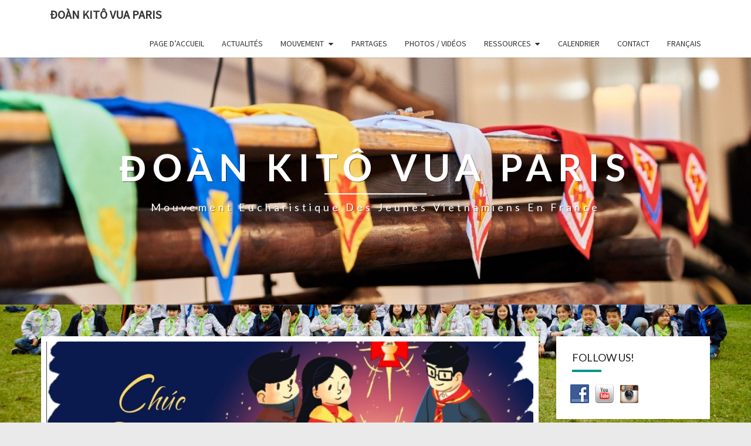

--- FILE ---
content_type: text/html; charset=UTF-8
request_url: https://www.tnttparis.fr/hinh-chuc-mung-giang-sinh/
body_size: 11968
content:
<!DOCTYPE html>

<!--[if IE 8]>
<html id="ie8" lang="fr-FR">
<![endif]-->
<!--[if !(IE 8) ]><!-->
<html lang="fr-FR">
<!--<![endif]-->
<head>
<meta charset="UTF-8" />
<meta name="viewport" content="width=device-width" />
<link rel="profile" href="https://gmpg.org/xfn/11" />
<link rel="pingback" href="https://www.tnttparis.fr/xmlrpc.php" />
<title>[Photos] Joyeux Noël ! &#8211; Đoàn Kitô Vua Paris</title>
<meta name='robots' content='max-image-preview:large' />
<link rel='dns-prefetch' href='//apis.google.com' />
<link rel='dns-prefetch' href='//fonts.googleapis.com' />
<link rel="alternate" type="application/rss+xml" title="Đoàn Kitô Vua Paris &raquo; Flux" href="https://www.tnttparis.fr/feed/" />
<link rel="alternate" type="application/rss+xml" title="Đoàn Kitô Vua Paris &raquo; Flux des commentaires" href="https://www.tnttparis.fr/comments/feed/" />
<link rel="alternate" type="application/rss+xml" title="Đoàn Kitô Vua Paris &raquo; [Photos] Joyeux Noël ! Flux des commentaires" href="https://www.tnttparis.fr/hinh-chuc-mung-giang-sinh/feed/" />
<script type="text/javascript">
/* <![CDATA[ */
window._wpemojiSettings = {"baseUrl":"https:\/\/s.w.org\/images\/core\/emoji\/15.0.3\/72x72\/","ext":".png","svgUrl":"https:\/\/s.w.org\/images\/core\/emoji\/15.0.3\/svg\/","svgExt":".svg","source":{"concatemoji":"https:\/\/www.tnttparis.fr\/wp-includes\/js\/wp-emoji-release.min.js?ver=0b4833f4411aad3c49c101e82de9b0cb"}};
/*! This file is auto-generated */
!function(i,n){var o,s,e;function c(e){try{var t={supportTests:e,timestamp:(new Date).valueOf()};sessionStorage.setItem(o,JSON.stringify(t))}catch(e){}}function p(e,t,n){e.clearRect(0,0,e.canvas.width,e.canvas.height),e.fillText(t,0,0);var t=new Uint32Array(e.getImageData(0,0,e.canvas.width,e.canvas.height).data),r=(e.clearRect(0,0,e.canvas.width,e.canvas.height),e.fillText(n,0,0),new Uint32Array(e.getImageData(0,0,e.canvas.width,e.canvas.height).data));return t.every(function(e,t){return e===r[t]})}function u(e,t,n){switch(t){case"flag":return n(e,"\ud83c\udff3\ufe0f\u200d\u26a7\ufe0f","\ud83c\udff3\ufe0f\u200b\u26a7\ufe0f")?!1:!n(e,"\ud83c\uddfa\ud83c\uddf3","\ud83c\uddfa\u200b\ud83c\uddf3")&&!n(e,"\ud83c\udff4\udb40\udc67\udb40\udc62\udb40\udc65\udb40\udc6e\udb40\udc67\udb40\udc7f","\ud83c\udff4\u200b\udb40\udc67\u200b\udb40\udc62\u200b\udb40\udc65\u200b\udb40\udc6e\u200b\udb40\udc67\u200b\udb40\udc7f");case"emoji":return!n(e,"\ud83d\udc26\u200d\u2b1b","\ud83d\udc26\u200b\u2b1b")}return!1}function f(e,t,n){var r="undefined"!=typeof WorkerGlobalScope&&self instanceof WorkerGlobalScope?new OffscreenCanvas(300,150):i.createElement("canvas"),a=r.getContext("2d",{willReadFrequently:!0}),o=(a.textBaseline="top",a.font="600 32px Arial",{});return e.forEach(function(e){o[e]=t(a,e,n)}),o}function t(e){var t=i.createElement("script");t.src=e,t.defer=!0,i.head.appendChild(t)}"undefined"!=typeof Promise&&(o="wpEmojiSettingsSupports",s=["flag","emoji"],n.supports={everything:!0,everythingExceptFlag:!0},e=new Promise(function(e){i.addEventListener("DOMContentLoaded",e,{once:!0})}),new Promise(function(t){var n=function(){try{var e=JSON.parse(sessionStorage.getItem(o));if("object"==typeof e&&"number"==typeof e.timestamp&&(new Date).valueOf()<e.timestamp+604800&&"object"==typeof e.supportTests)return e.supportTests}catch(e){}return null}();if(!n){if("undefined"!=typeof Worker&&"undefined"!=typeof OffscreenCanvas&&"undefined"!=typeof URL&&URL.createObjectURL&&"undefined"!=typeof Blob)try{var e="postMessage("+f.toString()+"("+[JSON.stringify(s),u.toString(),p.toString()].join(",")+"));",r=new Blob([e],{type:"text/javascript"}),a=new Worker(URL.createObjectURL(r),{name:"wpTestEmojiSupports"});return void(a.onmessage=function(e){c(n=e.data),a.terminate(),t(n)})}catch(e){}c(n=f(s,u,p))}t(n)}).then(function(e){for(var t in e)n.supports[t]=e[t],n.supports.everything=n.supports.everything&&n.supports[t],"flag"!==t&&(n.supports.everythingExceptFlag=n.supports.everythingExceptFlag&&n.supports[t]);n.supports.everythingExceptFlag=n.supports.everythingExceptFlag&&!n.supports.flag,n.DOMReady=!1,n.readyCallback=function(){n.DOMReady=!0}}).then(function(){return e}).then(function(){var e;n.supports.everything||(n.readyCallback(),(e=n.source||{}).concatemoji?t(e.concatemoji):e.wpemoji&&e.twemoji&&(t(e.twemoji),t(e.wpemoji)))}))}((window,document),window._wpemojiSettings);
/* ]]> */
</script>
<style id='wp-emoji-styles-inline-css' type='text/css'>

	img.wp-smiley, img.emoji {
		display: inline !important;
		border: none !important;
		box-shadow: none !important;
		height: 1em !important;
		width: 1em !important;
		margin: 0 0.07em !important;
		vertical-align: -0.1em !important;
		background: none !important;
		padding: 0 !important;
	}
</style>
<link rel='stylesheet' id='wp-block-library-css' href='https://www.tnttparis.fr/wp-includes/css/dist/block-library/style.min.css?ver=0b4833f4411aad3c49c101e82de9b0cb' type='text/css' media='all' />
<style id='classic-theme-styles-inline-css' type='text/css'>
/*! This file is auto-generated */
.wp-block-button__link{color:#fff;background-color:#32373c;border-radius:9999px;box-shadow:none;text-decoration:none;padding:calc(.667em + 2px) calc(1.333em + 2px);font-size:1.125em}.wp-block-file__button{background:#32373c;color:#fff;text-decoration:none}
</style>
<style id='global-styles-inline-css' type='text/css'>
:root{--wp--preset--aspect-ratio--square: 1;--wp--preset--aspect-ratio--4-3: 4/3;--wp--preset--aspect-ratio--3-4: 3/4;--wp--preset--aspect-ratio--3-2: 3/2;--wp--preset--aspect-ratio--2-3: 2/3;--wp--preset--aspect-ratio--16-9: 16/9;--wp--preset--aspect-ratio--9-16: 9/16;--wp--preset--color--black: #000000;--wp--preset--color--cyan-bluish-gray: #abb8c3;--wp--preset--color--white: #ffffff;--wp--preset--color--pale-pink: #f78da7;--wp--preset--color--vivid-red: #cf2e2e;--wp--preset--color--luminous-vivid-orange: #ff6900;--wp--preset--color--luminous-vivid-amber: #fcb900;--wp--preset--color--light-green-cyan: #7bdcb5;--wp--preset--color--vivid-green-cyan: #00d084;--wp--preset--color--pale-cyan-blue: #8ed1fc;--wp--preset--color--vivid-cyan-blue: #0693e3;--wp--preset--color--vivid-purple: #9b51e0;--wp--preset--gradient--vivid-cyan-blue-to-vivid-purple: linear-gradient(135deg,rgba(6,147,227,1) 0%,rgb(155,81,224) 100%);--wp--preset--gradient--light-green-cyan-to-vivid-green-cyan: linear-gradient(135deg,rgb(122,220,180) 0%,rgb(0,208,130) 100%);--wp--preset--gradient--luminous-vivid-amber-to-luminous-vivid-orange: linear-gradient(135deg,rgba(252,185,0,1) 0%,rgba(255,105,0,1) 100%);--wp--preset--gradient--luminous-vivid-orange-to-vivid-red: linear-gradient(135deg,rgba(255,105,0,1) 0%,rgb(207,46,46) 100%);--wp--preset--gradient--very-light-gray-to-cyan-bluish-gray: linear-gradient(135deg,rgb(238,238,238) 0%,rgb(169,184,195) 100%);--wp--preset--gradient--cool-to-warm-spectrum: linear-gradient(135deg,rgb(74,234,220) 0%,rgb(151,120,209) 20%,rgb(207,42,186) 40%,rgb(238,44,130) 60%,rgb(251,105,98) 80%,rgb(254,248,76) 100%);--wp--preset--gradient--blush-light-purple: linear-gradient(135deg,rgb(255,206,236) 0%,rgb(152,150,240) 100%);--wp--preset--gradient--blush-bordeaux: linear-gradient(135deg,rgb(254,205,165) 0%,rgb(254,45,45) 50%,rgb(107,0,62) 100%);--wp--preset--gradient--luminous-dusk: linear-gradient(135deg,rgb(255,203,112) 0%,rgb(199,81,192) 50%,rgb(65,88,208) 100%);--wp--preset--gradient--pale-ocean: linear-gradient(135deg,rgb(255,245,203) 0%,rgb(182,227,212) 50%,rgb(51,167,181) 100%);--wp--preset--gradient--electric-grass: linear-gradient(135deg,rgb(202,248,128) 0%,rgb(113,206,126) 100%);--wp--preset--gradient--midnight: linear-gradient(135deg,rgb(2,3,129) 0%,rgb(40,116,252) 100%);--wp--preset--font-size--small: 13px;--wp--preset--font-size--medium: 20px;--wp--preset--font-size--large: 36px;--wp--preset--font-size--x-large: 42px;--wp--preset--spacing--20: 0.44rem;--wp--preset--spacing--30: 0.67rem;--wp--preset--spacing--40: 1rem;--wp--preset--spacing--50: 1.5rem;--wp--preset--spacing--60: 2.25rem;--wp--preset--spacing--70: 3.38rem;--wp--preset--spacing--80: 5.06rem;--wp--preset--shadow--natural: 6px 6px 9px rgba(0, 0, 0, 0.2);--wp--preset--shadow--deep: 12px 12px 50px rgba(0, 0, 0, 0.4);--wp--preset--shadow--sharp: 6px 6px 0px rgba(0, 0, 0, 0.2);--wp--preset--shadow--outlined: 6px 6px 0px -3px rgba(255, 255, 255, 1), 6px 6px rgba(0, 0, 0, 1);--wp--preset--shadow--crisp: 6px 6px 0px rgba(0, 0, 0, 1);}:where(.is-layout-flex){gap: 0.5em;}:where(.is-layout-grid){gap: 0.5em;}body .is-layout-flex{display: flex;}.is-layout-flex{flex-wrap: wrap;align-items: center;}.is-layout-flex > :is(*, div){margin: 0;}body .is-layout-grid{display: grid;}.is-layout-grid > :is(*, div){margin: 0;}:where(.wp-block-columns.is-layout-flex){gap: 2em;}:where(.wp-block-columns.is-layout-grid){gap: 2em;}:where(.wp-block-post-template.is-layout-flex){gap: 1.25em;}:where(.wp-block-post-template.is-layout-grid){gap: 1.25em;}.has-black-color{color: var(--wp--preset--color--black) !important;}.has-cyan-bluish-gray-color{color: var(--wp--preset--color--cyan-bluish-gray) !important;}.has-white-color{color: var(--wp--preset--color--white) !important;}.has-pale-pink-color{color: var(--wp--preset--color--pale-pink) !important;}.has-vivid-red-color{color: var(--wp--preset--color--vivid-red) !important;}.has-luminous-vivid-orange-color{color: var(--wp--preset--color--luminous-vivid-orange) !important;}.has-luminous-vivid-amber-color{color: var(--wp--preset--color--luminous-vivid-amber) !important;}.has-light-green-cyan-color{color: var(--wp--preset--color--light-green-cyan) !important;}.has-vivid-green-cyan-color{color: var(--wp--preset--color--vivid-green-cyan) !important;}.has-pale-cyan-blue-color{color: var(--wp--preset--color--pale-cyan-blue) !important;}.has-vivid-cyan-blue-color{color: var(--wp--preset--color--vivid-cyan-blue) !important;}.has-vivid-purple-color{color: var(--wp--preset--color--vivid-purple) !important;}.has-black-background-color{background-color: var(--wp--preset--color--black) !important;}.has-cyan-bluish-gray-background-color{background-color: var(--wp--preset--color--cyan-bluish-gray) !important;}.has-white-background-color{background-color: var(--wp--preset--color--white) !important;}.has-pale-pink-background-color{background-color: var(--wp--preset--color--pale-pink) !important;}.has-vivid-red-background-color{background-color: var(--wp--preset--color--vivid-red) !important;}.has-luminous-vivid-orange-background-color{background-color: var(--wp--preset--color--luminous-vivid-orange) !important;}.has-luminous-vivid-amber-background-color{background-color: var(--wp--preset--color--luminous-vivid-amber) !important;}.has-light-green-cyan-background-color{background-color: var(--wp--preset--color--light-green-cyan) !important;}.has-vivid-green-cyan-background-color{background-color: var(--wp--preset--color--vivid-green-cyan) !important;}.has-pale-cyan-blue-background-color{background-color: var(--wp--preset--color--pale-cyan-blue) !important;}.has-vivid-cyan-blue-background-color{background-color: var(--wp--preset--color--vivid-cyan-blue) !important;}.has-vivid-purple-background-color{background-color: var(--wp--preset--color--vivid-purple) !important;}.has-black-border-color{border-color: var(--wp--preset--color--black) !important;}.has-cyan-bluish-gray-border-color{border-color: var(--wp--preset--color--cyan-bluish-gray) !important;}.has-white-border-color{border-color: var(--wp--preset--color--white) !important;}.has-pale-pink-border-color{border-color: var(--wp--preset--color--pale-pink) !important;}.has-vivid-red-border-color{border-color: var(--wp--preset--color--vivid-red) !important;}.has-luminous-vivid-orange-border-color{border-color: var(--wp--preset--color--luminous-vivid-orange) !important;}.has-luminous-vivid-amber-border-color{border-color: var(--wp--preset--color--luminous-vivid-amber) !important;}.has-light-green-cyan-border-color{border-color: var(--wp--preset--color--light-green-cyan) !important;}.has-vivid-green-cyan-border-color{border-color: var(--wp--preset--color--vivid-green-cyan) !important;}.has-pale-cyan-blue-border-color{border-color: var(--wp--preset--color--pale-cyan-blue) !important;}.has-vivid-cyan-blue-border-color{border-color: var(--wp--preset--color--vivid-cyan-blue) !important;}.has-vivid-purple-border-color{border-color: var(--wp--preset--color--vivid-purple) !important;}.has-vivid-cyan-blue-to-vivid-purple-gradient-background{background: var(--wp--preset--gradient--vivid-cyan-blue-to-vivid-purple) !important;}.has-light-green-cyan-to-vivid-green-cyan-gradient-background{background: var(--wp--preset--gradient--light-green-cyan-to-vivid-green-cyan) !important;}.has-luminous-vivid-amber-to-luminous-vivid-orange-gradient-background{background: var(--wp--preset--gradient--luminous-vivid-amber-to-luminous-vivid-orange) !important;}.has-luminous-vivid-orange-to-vivid-red-gradient-background{background: var(--wp--preset--gradient--luminous-vivid-orange-to-vivid-red) !important;}.has-very-light-gray-to-cyan-bluish-gray-gradient-background{background: var(--wp--preset--gradient--very-light-gray-to-cyan-bluish-gray) !important;}.has-cool-to-warm-spectrum-gradient-background{background: var(--wp--preset--gradient--cool-to-warm-spectrum) !important;}.has-blush-light-purple-gradient-background{background: var(--wp--preset--gradient--blush-light-purple) !important;}.has-blush-bordeaux-gradient-background{background: var(--wp--preset--gradient--blush-bordeaux) !important;}.has-luminous-dusk-gradient-background{background: var(--wp--preset--gradient--luminous-dusk) !important;}.has-pale-ocean-gradient-background{background: var(--wp--preset--gradient--pale-ocean) !important;}.has-electric-grass-gradient-background{background: var(--wp--preset--gradient--electric-grass) !important;}.has-midnight-gradient-background{background: var(--wp--preset--gradient--midnight) !important;}.has-small-font-size{font-size: var(--wp--preset--font-size--small) !important;}.has-medium-font-size{font-size: var(--wp--preset--font-size--medium) !important;}.has-large-font-size{font-size: var(--wp--preset--font-size--large) !important;}.has-x-large-font-size{font-size: var(--wp--preset--font-size--x-large) !important;}
:where(.wp-block-post-template.is-layout-flex){gap: 1.25em;}:where(.wp-block-post-template.is-layout-grid){gap: 1.25em;}
:where(.wp-block-columns.is-layout-flex){gap: 2em;}:where(.wp-block-columns.is-layout-grid){gap: 2em;}
:root :where(.wp-block-pullquote){font-size: 1.5em;line-height: 1.6;}
</style>
<link rel='stylesheet' id='social-widget-css' href='https://www.tnttparis.fr/wp-content/plugins/social-media-widget/social_widget.css?ver=0b4833f4411aad3c49c101e82de9b0cb' type='text/css' media='all' />
<link rel='stylesheet' id='bootstrap-css' href='https://www.tnttparis.fr/wp-content/themes/nisarg/css/bootstrap.css?ver=0b4833f4411aad3c49c101e82de9b0cb' type='text/css' media='all' />
<link rel='stylesheet' id='font-awesome-css' href='https://www.tnttparis.fr/wp-content/themes/nisarg/font-awesome/css/font-awesome.min.css?ver=0b4833f4411aad3c49c101e82de9b0cb' type='text/css' media='all' />
<link rel='stylesheet' id='nisarg-style-css' href='https://www.tnttparis.fr/wp-content/themes/nisarg/style.css?ver=0b4833f4411aad3c49c101e82de9b0cb' type='text/css' media='all' />
<style id='nisarg-style-inline-css' type='text/css'>
	/* Color Scheme */

	/* Accent Color */

	a:active,
	a:hover,
	a:focus {
	    color: #009688;
	}

	.main-navigation .primary-menu > li > a:hover, .main-navigation .primary-menu > li > a:focus {
		color: #009688;
	}
	
	.main-navigation .primary-menu .sub-menu .current_page_item > a,
	.main-navigation .primary-menu .sub-menu .current-menu-item > a {
		color: #009688;
	}
	.main-navigation .primary-menu .sub-menu .current_page_item > a:hover,
	.main-navigation .primary-menu .sub-menu .current_page_item > a:focus,
	.main-navigation .primary-menu .sub-menu .current-menu-item > a:hover,
	.main-navigation .primary-menu .sub-menu .current-menu-item > a:focus {
		background-color: #fff;
		color: #009688;
	}
	.dropdown-toggle:hover,
	.dropdown-toggle:focus {
		color: #009688;
	}

	@media (min-width: 768px){
		.main-navigation .primary-menu > .current_page_item > a,
		.main-navigation .primary-menu > .current_page_item > a:hover,
		.main-navigation .primary-menu > .current_page_item > a:focus,
		.main-navigation .primary-menu > .current-menu-item > a,
		.main-navigation .primary-menu > .current-menu-item > a:hover,
		.main-navigation .primary-menu > .current-menu-item > a:focus,
		.main-navigation .primary-menu > .current_page_ancestor > a,
		.main-navigation .primary-menu > .current_page_ancestor > a:hover,
		.main-navigation .primary-menu > .current_page_ancestor > a:focus,
		.main-navigation .primary-menu > .current-menu-ancestor > a,
		.main-navigation .primary-menu > .current-menu-ancestor > a:hover,
		.main-navigation .primary-menu > .current-menu-ancestor > a:focus {
			border-top: 4px solid #009688;
		}
		.main-navigation ul ul a:hover,
		.main-navigation ul ul a.focus {
			color: #fff;
			background-color: #009688;
		}
	}

	.main-navigation .primary-menu > .open > a, .main-navigation .primary-menu > .open > a:hover, .main-navigation .primary-menu > .open > a:focus {
		color: #009688;
	}

	.main-navigation .primary-menu > li > .sub-menu  li > a:hover,
	.main-navigation .primary-menu > li > .sub-menu  li > a:focus {
		color: #fff;
		background-color: #009688;
	}

	@media (max-width: 767px) {
		.main-navigation .primary-menu .open .sub-menu > li > a:hover {
			color: #fff;
			background-color: #009688;
		}
	}

	.sticky-post{
		color: #fff;
	    background: #009688; 
	}
	
	.entry-title a:hover,
	.entry-title a:focus{
	    color: #009688;
	}

	.entry-header .entry-meta::after{
	    background: #009688;
	}

	.fa {
		color: #009688;
	}

	.btn-default{
		border-bottom: 1px solid #009688;
	}

	.btn-default:hover, .btn-default:focus{
	    border-bottom: 1px solid #009688;
	    background-color: #009688;
	}

	.nav-previous:hover, .nav-next:hover{
	    border: 1px solid #009688;
	    background-color: #009688;
	}

	.next-post a:hover,.prev-post a:hover{
	    color: #009688;
	}

	.posts-navigation .next-post a:hover .fa, .posts-navigation .prev-post a:hover .fa{
	    color: #009688;
	}


	#secondary .widget-title::after{
		position: absolute;
	    width: 50px;
	    display: block;
	    height: 4px;    
	    bottom: -15px;
		background-color: #009688;
	    content: "";
	}

	#secondary .widget a:hover,
	#secondary .widget a:focus{
		color: #009688;
	}

	#secondary .widget_calendar tbody a {
		color: #fff;
		padding: 0.2em;
	    background-color: #009688;
	}

	#secondary .widget_calendar tbody a:hover{
		color: #fff;
	    padding: 0.2em;
	    background-color: #009688;  
	}	

</style>
<link rel='stylesheet' id='nisarggooglefonts-css' href='//fonts.googleapis.com/css?family=Lato:400,300italic,700|Source+Sans+Pro:400,400italic' type='text/css' media='all' />
<link rel='stylesheet' id='simcal-qtip-css' href='https://www.tnttparis.fr/wp-content/plugins/google-calendar-events/assets/generated/vendor/jquery.qtip.min.css?ver=3.2.4' type='text/css' media='all' />
<link rel='stylesheet' id='simcal-default-calendar-grid-css' href='https://www.tnttparis.fr/wp-content/plugins/google-calendar-events/assets/generated/default-calendar-grid.min.css?ver=3.2.4' type='text/css' media='all' />
<link rel='stylesheet' id='simcal-default-calendar-list-css' href='https://www.tnttparis.fr/wp-content/plugins/google-calendar-events/assets/generated/default-calendar-list.min.css?ver=3.2.4' type='text/css' media='all' />
<link rel='stylesheet' id='wpglobus-css' href='https://www.tnttparis.fr/wp-content/plugins/wpglobus/includes/css/wpglobus.css?ver=2.12.2' type='text/css' media='all' />
<script type="text/javascript" src="https://www.tnttparis.fr/wp-content/plugins/google-calendar-widget/wiky.js?ver=1.0" id="wiky-js-js"></script>
<script type="text/javascript" src="https://www.tnttparis.fr/wp-content/plugins/google-calendar-widget/date.js?ver=alpha-1" id="date-js-js"></script>
<script type="text/javascript" id="ko-calendar-js-extra">
/* <![CDATA[ */
var ko_calendar_loc = {"all_day":"All Day","all_day_event":"All Day Event"};
/* ]]> */
</script>
<script type="text/javascript" src="https://www.tnttparis.fr/wp-content/plugins/google-calendar-widget/ko-calendar.js?ver=0b4833f4411aad3c49c101e82de9b0cb" id="ko-calendar-js"></script>
<script type="text/javascript" src="//apis.google.com/js/client.js?onload=ko_calendar_google_init&amp;ver=6.6.4" id="googleclient-js"></script>
<script type="text/javascript" id="wp-statistics-tracker-js-extra">
/* <![CDATA[ */
var WP_Statistics_Tracker_Object = {"hitRequestUrl":"https:\/\/www.tnttparis.fr\/wp-json\/wp-statistics\/v2\/hit?wp_statistics_hit_rest=yes&track_all=1&current_page_type=post&current_page_id=2342&search_query&page_uri=L2hpbmgtY2h1Yy1tdW5nLWdpYW5nLXNpbmgv","keepOnlineRequestUrl":"https:\/\/www.tnttparis.fr\/wp-json\/wp-statistics\/v2\/online?wp_statistics_hit_rest=yes&track_all=1&current_page_type=post&current_page_id=2342&search_query&page_uri=L2hpbmgtY2h1Yy1tdW5nLWdpYW5nLXNpbmgv","option":{"dntEnabled":false,"cacheCompatibility":false}};
/* ]]> */
</script>
<script type="text/javascript" src="https://www.tnttparis.fr/wp-content/plugins/wp-statistics/assets/js/tracker.js?ver=0b4833f4411aad3c49c101e82de9b0cb" id="wp-statistics-tracker-js"></script>
<script type="text/javascript" src="https://www.tnttparis.fr/wp-includes/js/jquery/jquery.min.js?ver=3.7.1" id="jquery-core-js"></script>
<script type="text/javascript" src="https://www.tnttparis.fr/wp-includes/js/jquery/jquery-migrate.min.js?ver=3.4.1" id="jquery-migrate-js"></script>
<!--[if lt IE 9]>
<script type="text/javascript" src="https://www.tnttparis.fr/wp-content/themes/nisarg/js/html5shiv.js?ver=3.7.3" id="html5shiv-js"></script>
<![endif]-->
<script type="text/javascript" id="utils-js-extra">
/* <![CDATA[ */
var userSettings = {"url":"\/","uid":"0","time":"1770151191","secure":"1"};
/* ]]> */
</script>
<script type="text/javascript" src="https://www.tnttparis.fr/wp-includes/js/utils.min.js?ver=0b4833f4411aad3c49c101e82de9b0cb" id="utils-js"></script>
<link rel="https://api.w.org/" href="https://www.tnttparis.fr/wp-json/" /><link rel="alternate" title="JSON" type="application/json" href="https://www.tnttparis.fr/wp-json/wp/v2/posts/2342" /><link rel="canonical" href="https://www.tnttparis.fr/hinh-chuc-mung-giang-sinh/" />
<link rel="alternate" title="oEmbed (JSON)" type="application/json+oembed" href="https://www.tnttparis.fr/wp-json/oembed/1.0/embed?url=https%3A%2F%2Fwww.tnttparis.fr%2Fhinh-chuc-mung-giang-sinh%2F" />
<link rel="alternate" title="oEmbed (XML)" type="text/xml+oembed" href="https://www.tnttparis.fr/wp-json/oembed/1.0/embed?url=https%3A%2F%2Fwww.tnttparis.fr%2Fhinh-chuc-mung-giang-sinh%2F&#038;format=xml" />
<link type="text/css" rel="stylesheet" href="https://www.tnttparis.fr/wp-content/plugins/google-calendar-widget/ko-calendar.css" /><!-- Analytics by WP Statistics v14.2 - https://wp-statistics.com/ -->

<style type="text/css">
        .site-header { background: #1e73be; }
</style>

		<style type="text/css" id="nisarg-header-css">
					.site-header {
				background: url(https://www.tnttparis.fr/wp-content/uploads/2016/08/cropped-cropped-20160328-124218a-2.jpg) no-repeat scroll top;
				background-size: cover;
			}
			@media (min-width: 320px) and (max-width: 359px ) {
				.site-header {
					height: 105px;
				}
			}
			@media (min-width: 360px) and (max-width: 767px ) {
				.site-header {
					height: 118px;
				}
			}
			@media (min-width: 768px) and (max-width: 979px ) {
				.site-header {
					height: 252px;
				}
			}
			@media (min-width: 980px) and (max-width: 1279px ){
				.site-header {
					height: 322px;
				}
			}
			@media (min-width: 1280px) and (max-width: 1365px ){
				.site-header {
					height: 421px;
				}
			}
			@media (min-width: 1366px) and (max-width: 1439px ){
				.site-header {
					height: 449px;
				}
			}
			@media (min-width: 1440px) and (max-width: 1599px ) {
				.site-header {
					height: 474px;
				}
			}
			@media (min-width: 1600px) and (max-width: 1919px ) {
				.site-header {
					height: 527px;
				}
			}
			@media (min-width: 1920px) and (max-width: 2559px ) {
				.site-header {
					height: 632px;
				}
			}
			@media (min-width: 2560px)  and (max-width: 2879px ) {
				.site-header {
					height: 843px;
				}
			}
			@media (min-width: 2880px) {
				.site-header {
					height: 948px;
				}
			}
			.site-header{
				-webkit-box-shadow: 0px 0px 2px 1px rgba(182,182,182,0.3);
		    	-moz-box-shadow: 0px 0px 2px 1px rgba(182,182,182,0.3);
		    	-o-box-shadow: 0px 0px 2px 1px rgba(182,182,182,0.3);
		    	box-shadow: 0px 0px 2px 1px rgba(182,182,182,0.3);
			}
					.site-title,
			.site-description {
				color: #ffffff;
			}
			.site-title::after{
				background: #ffffff;
				content:"";
			}
		</style>
		<style type="text/css" id="custom-background-css">
body.custom-background { background-color: #eaeaea; background-image: url("https://www.tnttparis.fr/wp-content/uploads/2018/08/smps_2018.jpg"); background-position: left top; background-size: cover; background-repeat: no-repeat; background-attachment: fixed; }
</style>
				<style media="screen">
				.wpglobus_flag_fr{background-image:url(https://www.tnttparis.fr/wp-content/plugins/wpglobus/flags/fr.png)}
.wpglobus_flag_vi{background-image:url(https://www.tnttparis.fr/wp-content/plugins/wpglobus/flags/vn.png)}
			</style>
			<link rel="alternate" hreflang="fr-FR" href="https://www.tnttparis.fr/hinh-chuc-mung-giang-sinh/" /><link rel="alternate" hreflang="vi-VI" href="https://www.tnttparis.fr/vi/hinh-chuc-mung-giang-sinh/" /><link rel="icon" href="https://www.tnttparis.fr/wp-content/uploads/2020/12/cropped-thumbnail_Logo-Doan-4.0-32x32.png" sizes="32x32" />
<link rel="icon" href="https://www.tnttparis.fr/wp-content/uploads/2020/12/cropped-thumbnail_Logo-Doan-4.0-192x192.png" sizes="192x192" />
<link rel="apple-touch-icon" href="https://www.tnttparis.fr/wp-content/uploads/2020/12/cropped-thumbnail_Logo-Doan-4.0-180x180.png" />
<meta name="msapplication-TileImage" content="https://www.tnttparis.fr/wp-content/uploads/2020/12/cropped-thumbnail_Logo-Doan-4.0-270x270.png" />
		<style type="text/css" id="wp-custom-css">
			.category .archive-page-header {
    display: none;
}		</style>
		</head>
<body data-rsssl=1 class="post-template-default single single-post postid-2342 single-format-standard custom-background group-blog">
<div id="page" class="hfeed site">
<header id="masthead"  role="banner">
	<nav id="site-navigation" class="main-navigation navbar-fixed-top navbar-left" role="navigation">
		<!-- Brand and toggle get grouped for better mobile display -->
		<div class="container" id="navigation_menu">
			<div class="navbar-header">
									<button type="button" class="menu-toggle" data-toggle="collapse" data-target=".navbar-ex1-collapse">
						<span class="sr-only">Toggle navigation</span>
						<span class="icon-bar"></span> 
						<span class="icon-bar"></span>
						<span class="icon-bar"></span>
					</button>
									<a class="navbar-brand" href="https://www.tnttparis.fr/">Đoàn Kitô Vua Paris</a>
			</div><!-- .navbar-header -->
			<div class="collapse navbar-collapse navbar-ex1-collapse"><ul id="menu-main" class="primary-menu"><li id="menu-item-35" class="menu-item menu-item-type-custom menu-item-object-custom menu-item-home menu-item-35"><a href="https://www.tnttparis.fr/">Page d&#8217;accueil</a></li>
<li id="menu-item-2280" class="menu-item menu-item-type-taxonomy menu-item-object-category current-post-ancestor current-menu-parent current-post-parent menu-item-2280"><a href="https://www.tnttparis.fr/category/thong-bao/">Actualités</a></li>
<li id="menu-item-1108" class="menu-item menu-item-type-post_type menu-item-object-page menu-item-has-children menu-item-1108"><a href="https://www.tnttparis.fr/phong-trao/">Mouvement</a>
<ul class="sub-menu">
	<li id="menu-item-863" class="menu-item menu-item-type-post_type menu-item-object-page menu-item-863"><a href="https://www.tnttparis.fr/phong-trao/noi-quy/">Règles de vie des activités</a></li>
	<li id="menu-item-1134" class="menu-item menu-item-type-post_type menu-item-object-page menu-item-1134"><a href="https://www.tnttparis.fr/phong-trao/danh-sach-huynh-truong/">Danh sách Huynh Trưởng</a></li>
</ul>
</li>
<li id="menu-item-2317" class="menu-item menu-item-type-taxonomy menu-item-object-category menu-item-2317"><a href="https://www.tnttparis.fr/category/partages/">Partages</a></li>
<li id="menu-item-39" class="menu-item menu-item-type-taxonomy menu-item-object-category current-post-ancestor current-menu-parent current-post-parent menu-item-39"><a href="https://www.tnttparis.fr/category/hinh-anh-phim/">Photos / Vidéos</a></li>
<li id="menu-item-355" class="menu-item menu-item-type-post_type menu-item-object-page menu-item-has-children menu-item-355"><a href="https://www.tnttparis.fr/tai-lieu/">Ressources</a>
<ul class="sub-menu">
	<li id="menu-item-846" class="menu-item menu-item-type-post_type menu-item-object-page menu-item-846"><a href="https://www.tnttparis.fr/tai-lieu/viet-ngu/">Giáo Khoa Việt Ngữ</a></li>
	<li id="menu-item-356" class="menu-item menu-item-type-post_type menu-item-object-page current-post-parent menu-item-356"><a href="https://www.tnttparis.fr/tai-lieu/10-dieu-tam-niem-thieu-nhi/">10 Điều Tâm Niệm Thiếu Nhi</a></li>
	<li id="menu-item-357" class="menu-item menu-item-type-post_type menu-item-object-page menu-item-has-children menu-item-357"><a href="https://www.tnttparis.fr/tai-lieu/bai-hat/">Chants</a>
	<ul class="sub-menu">
		<li id="menu-item-360" class="menu-item menu-item-type-post_type menu-item-object-page menu-item-360"><a href="https://www.tnttparis.fr/tai-lieu/bai-hat/bai-ca-thieu-nhi/">Bài Ca Chính thức</a></li>
		<li id="menu-item-359" class="menu-item menu-item-type-post_type menu-item-object-page menu-item-359"><a href="https://www.tnttparis.fr/tai-lieu/bai-hat/bai-ca-nghi%cc%83a-si%cc%83/">Bài Ca Khen thường</a></li>
		<li id="menu-item-361" class="menu-item menu-item-type-post_type menu-item-object-page menu-item-361"><a href="https://www.tnttparis.fr/tai-lieu/bai-hat/bai-ca-sinh-hoat/">Bài Ca Sinh Hoạt</a></li>
		<li id="menu-item-358" class="menu-item menu-item-type-post_type menu-item-object-page menu-item-358"><a href="https://www.tnttparis.fr/tai-lieu/bai-hat/bai-ca-dem-lua-thieng/">Bài Ca Đêm Lửa Thiêng</a></li>
	</ul>
</li>
	<li id="menu-item-661" class="menu-item menu-item-type-post_type menu-item-object-page menu-item-661"><a href="https://www.tnttparis.fr/tai-lieu/morse/">Morse</a></li>
	<li id="menu-item-1146" class="menu-item menu-item-type-post_type menu-item-object-page menu-item-1146"><a href="https://www.tnttparis.fr/tai-lieu/semaphore/">Sémaphore</a></li>
</ul>
</li>
<li id="menu-item-36" class="menu-item menu-item-type-post_type menu-item-object-page menu-item-36"><a href="https://www.tnttparis.fr/calendrier/">Calendrier</a></li>
<li id="menu-item-37" class="menu-item menu-item-type-post_type menu-item-object-page menu-item-37"><a href="https://www.tnttparis.fr/lien-he/">Contact</a></li>
<li id="menu-item-9999999999" class="menu-item menu-item-type-custom menu-item-object-custom menu_item_wpglobus_menu_switch wpglobus-selector-link wpglobus-current-language menu-item-9999999999"><a href="https://www.tnttparis.fr/hinh-chuc-mung-giang-sinh/"><span class="wpglobus_language_full_name">Français</span></a>
<ul class="sub-menu">
	<li id="menu-item-wpglobus_menu_switch_vi" class="menu-item menu-item-type-custom menu-item-object-custom sub_menu_item_wpglobus_menu_switch wpglobus-selector-link menu-item-wpglobus_menu_switch_vi"><a href="https://www.tnttparis.fr/vi/hinh-chuc-mung-giang-sinh/"><span class="wpglobus_language_full_name">Tiếng Việt</span></a></li>
</ul>
</li>
</ul></div>		</div><!--#container-->
	</nav>
	<div id="cc_spacer"></div><!-- used to clear fixed navigation by the themes js -->  
	<div class="site-header">
		<div class="site-branding">
			<a class="home-link" href="https://www.tnttparis.fr/" title="Đoàn Kitô Vua Paris" rel="home">
				<h1 class="site-title">Đoàn Kitô Vua Paris</h1>
				<h2 class="site-description">Mouvement Eucharistique des Jeunes Vietnamiens en France</h2>
			</a>
		</div><!--.site-branding-->
	</div><!--.site-header-->
</header>
<div id="content" class="site-content">

	<div class="container">
		<div class="row">
			<div id="primary" class="col-md-9 content-area">
				<main id="main" role="main">

									
<article id="post-2342"  class="post-content post-2342 post type-post status-publish format-standard has-post-thumbnail hentry category-to-tin-tuc category-thong-bao category-hinh-anh-phim">

	
	        <div class="featured-image">
        	<img width="1038" height="576" src="https://www.tnttparis.fr/wp-content/uploads/2018/12/chuc_mung_giang_sinh-1038x576.jpeg" class="attachment-nisarg-full-width size-nisarg-full-width wp-post-image" alt="" decoding="async" fetchpriority="high" />                    
        </div>
        
	<header class="entry-header">
		<span class="screen-reader-text">[Photos] Joyeux Noël !</span>
					<h1 class="entry-title">[Photos] Joyeux Noël !</h1>
		
				<div class="entry-meta">
			<h5 class="entry-date"><i class="fa fa-calendar-o"></i> <a href="https://www.tnttparis.fr/hinh-chuc-mung-giang-sinh/" title="12:22" rel="bookmark"><time class="entry-date" datetime="2018-12-25T12:22:50+01:00" pubdate>25/12/2018 </time></a><span class="byline"><span class="sep"></span><i class="fa fa-user"></i>
<span class="author vcard"><a class="url fn n" href="https://www.tnttparis.fr/author/baoduy/" title="Voir tous les articles de  Nguyễn Bảo Duy" rel="author">Nguyễn Bảo Duy</a></span></span> <i class="fa fa-comments-o"></i><span class="screen-reader-text">Commentaires </span> <a href="https://www.tnttparis.fr/hinh-chuc-mung-giang-sinh/#respond" class="comments-link" >0 Commentaire</a></h5>
		</div><!-- .entry-meta -->
			</header><!-- .entry-header -->

			<div class="entry-content">
				<p><a href="https://www.tnttparis.fr/vi/hinh-chuc-mung-giang-sinh/">[Đọc bằng Tiếng Việt]</a></p>
<p>Chers parents et chers enfants,</p>
<p>Après 4 semaines de préparation spirituelle durant le temps de l&#8217;Avent, nous accueillons aujourd&#8217;hui la joie de Noël avec la venue de l&#8217;enfant Jésus !<br />
Le đoàn Thiếu Nhi Thánh Thể souhaite à toutes les familles un temps de Noël heureux et paisible, et que chacun puisse recevoir la lumière du Fils de Dieu dans leur cœur.</p>
<p>Laissons-nous guider par l&#8217;Amour du Christ durant cette nouvelle année liturgique, pour que chacun puisse grandir dans la Foi et dans la vie quotidienne.</p>
<p>Nous vous proposons de revivre la messe de Noël de Thiếu Nhi à travers les photos que vous pouvez retrouver dans le lien suivant : <a href="http://giaoxuvnparis.free.fr/20181215/">LIEN PHOTO</a>.</p>
<p>Joyeux Noël à toutes les familles !</p>
<p>Photo : @VEYM-USA TNTT</p>
<p><span id="more-2342"></span></p>
<p><a href="https://www.tnttparis.fr/wp-content/uploads/2018/12/gs_1.jpg"><img decoding="async" class="alignnone size-full wp-image-2344" src="https://www.tnttparis.fr/wp-content/uploads/2018/12/gs_1.jpg" alt="" width="1600" height="1067" srcset="https://www.tnttparis.fr/wp-content/uploads/2018/12/gs_1.jpg 1600w, https://www.tnttparis.fr/wp-content/uploads/2018/12/gs_1-300x200.jpg 300w, https://www.tnttparis.fr/wp-content/uploads/2018/12/gs_1-768x512.jpg 768w, https://www.tnttparis.fr/wp-content/uploads/2018/12/gs_1-1024x683.jpg 1024w, https://www.tnttparis.fr/wp-content/uploads/2018/12/gs_1-405x270.jpg 405w" sizes="(max-width: 1600px) 100vw, 1600px" /></a> <a href="https://www.tnttparis.fr/wp-content/uploads/2018/12/gs_2.jpg"><img decoding="async" class="alignnone size-full wp-image-2345" src="https://www.tnttparis.fr/wp-content/uploads/2018/12/gs_2.jpg" alt="" width="1068" height="1600" srcset="https://www.tnttparis.fr/wp-content/uploads/2018/12/gs_2.jpg 1068w, https://www.tnttparis.fr/wp-content/uploads/2018/12/gs_2-200x300.jpg 200w, https://www.tnttparis.fr/wp-content/uploads/2018/12/gs_2-768x1151.jpg 768w, https://www.tnttparis.fr/wp-content/uploads/2018/12/gs_2-684x1024.jpg 684w, https://www.tnttparis.fr/wp-content/uploads/2018/12/gs_2-180x270.jpg 180w" sizes="(max-width: 1068px) 100vw, 1068px" /></a> <a href="https://www.tnttparis.fr/wp-content/uploads/2018/12/gs_3.jpg"><img loading="lazy" decoding="async" class="alignnone size-full wp-image-2346" src="https://www.tnttparis.fr/wp-content/uploads/2018/12/gs_3.jpg" alt="" width="1067" height="1600" srcset="https://www.tnttparis.fr/wp-content/uploads/2018/12/gs_3.jpg 1067w, https://www.tnttparis.fr/wp-content/uploads/2018/12/gs_3-200x300.jpg 200w, https://www.tnttparis.fr/wp-content/uploads/2018/12/gs_3-768x1152.jpg 768w, https://www.tnttparis.fr/wp-content/uploads/2018/12/gs_3-683x1024.jpg 683w, https://www.tnttparis.fr/wp-content/uploads/2018/12/gs_3-180x270.jpg 180w" sizes="(max-width: 1067px) 100vw, 1067px" /></a> <a href="https://www.tnttparis.fr/wp-content/uploads/2018/12/gs_4.jpg"><img loading="lazy" decoding="async" class="alignnone size-full wp-image-2347" src="https://www.tnttparis.fr/wp-content/uploads/2018/12/gs_4.jpg" alt="" width="1600" height="1067" srcset="https://www.tnttparis.fr/wp-content/uploads/2018/12/gs_4.jpg 1600w, https://www.tnttparis.fr/wp-content/uploads/2018/12/gs_4-300x200.jpg 300w, https://www.tnttparis.fr/wp-content/uploads/2018/12/gs_4-768x512.jpg 768w, https://www.tnttparis.fr/wp-content/uploads/2018/12/gs_4-1024x683.jpg 1024w, https://www.tnttparis.fr/wp-content/uploads/2018/12/gs_4-405x270.jpg 405w" sizes="(max-width: 1600px) 100vw, 1600px" /></a></p>
<p><a href="https://www.tnttparis.fr/wp-content/uploads/2018/12/gs_5.jpg"><img loading="lazy" decoding="async" class="alignnone size-full wp-image-2343" src="https://www.tnttparis.fr/wp-content/uploads/2018/12/gs_5.jpg" alt="" width="1600" height="1067" srcset="https://www.tnttparis.fr/wp-content/uploads/2018/12/gs_5.jpg 1600w, https://www.tnttparis.fr/wp-content/uploads/2018/12/gs_5-300x200.jpg 300w, https://www.tnttparis.fr/wp-content/uploads/2018/12/gs_5-768x512.jpg 768w, https://www.tnttparis.fr/wp-content/uploads/2018/12/gs_5-1024x683.jpg 1024w, https://www.tnttparis.fr/wp-content/uploads/2018/12/gs_5-405x270.jpg 405w" sizes="(max-width: 1600px) 100vw, 1600px" /></a></p>

							</div><!-- .entry-content -->

	<footer class="entry-footer">
		<hr><div class="row"><div class="col-md-6 cattegories"><span class="cat-links"><i class="fa fa-folder-open"></i>
		 <a href="https://www.tnttparis.fr/category/to-tin-tuc/" rel="category tag">Tờ Tin Tức</a>, <a href="https://www.tnttparis.fr/category/thong-bao/" rel="category tag">Actualités</a>, <a href="https://www.tnttparis.fr/category/hinh-anh-phim/" rel="category tag">Photos / Vidéos</a></span></div></div>	</footer><!-- .entry-footer -->
</article><!-- #post-## -->
				</main><!-- #main -->
				<div class="post-navigation">
						<nav class="navigation" role="navigation">
		<h2 class="screen-reader-text">Navigation d&#039;article</h2>
		<div class="nav-links">
			<div class="row">

			<!-- Get Previous Post -->
			
							<div class="col-md-6 prev-post">
					<a class="" href="https://www.tnttparis.fr/hinh-trai-huan-luyen-tong-do-doi-truong-doi-pho-shittim-xxvii/">
						<span class="next-prev-text">
							<i class="fa fa-angle-left"></i>Précédent						</span><br>
						[Photos] Camp de formation apostolique des chefs d&#8217;équipe &#8211; Shittim XXVII					</a>
				</div>
			
			<!-- Get Next Post -->
			
							<div class="col-md-6 next-post">
					<a class="" href="https://www.tnttparis.fr/tet-ky-hoi-2019-tuoi-tre-chao-don-xuan/">
						<span class="next-prev-text">
							Suivant<i class="fa fa-angle-right"></i>
						</span><br>
						Nouvel an lunaire 2019					</a>
				</div>
						
			</div><!-- row -->
		</div><!-- .nav-links -->
	</nav><!-- .navigation-->
					</div>
				<div class="post-comments">
					
<div id="comments" class="comments-area">

			<div id="respond" class="comment-respond">
		<h3 id="reply-title" class="comment-reply-title">Laisser un commentaire</h3><form action="https://www.tnttparis.fr/wp-comments-post.php" method="post" id="commentform" class="comment-form" novalidate><p class="comment-notes"><span id="email-notes">Votre adresse e-mail ne sera pas publiée.</span> <span class="required-field-message">Les champs obligatoires sont indiqués avec <span class="required">*</span></span></p><p class="comment-form-comment"><label for="comment">Commentaire <span class="required">*</span></label> <textarea id="comment" name="comment" cols="45" rows="8" maxlength="65525" required></textarea></p><p class="comment-form-author"><label for="author">Nom</label> <input id="author" name="author" type="text" value="" size="30" maxlength="245" autocomplete="name" /></p>
<p class="comment-form-email"><label for="email">E-mail</label> <input id="email" name="email" type="email" value="" size="30" maxlength="100" aria-describedby="email-notes" autocomplete="email" /></p>
<p class="comment-form-url"><label for="url">Site web</label> <input id="url" name="url" type="url" value="" size="30" maxlength="200" autocomplete="url" /></p>
<p class="comment-form-cookies-consent"><input id="wp-comment-cookies-consent" name="wp-comment-cookies-consent" type="checkbox" value="yes" /> <label for="wp-comment-cookies-consent">Enregistrer mon nom, mon e-mail et mon site dans le navigateur pour mon prochain commentaire.</label></p>
<p class="form-submit"><input name="submit" type="submit" id="submit" class="submit" value="Laisser un commentaire" /> <input type='hidden' name='comment_post_ID' value='2342' id='comment_post_ID' />
<input type='hidden' name='comment_parent' id='comment_parent' value='0' />
</p></form>	</div><!-- #respond -->
	</div><!-- #comments -->
				</div>
							</div><!-- #primary -->
			<div id="secondary" class="col-md-3 sidebar widget-area" role="complementary">
		<aside id="social-widget-5" class="widget Social_Widget"><h4 class="widget-title">Follow Us!</h4><div class="socialmedia-buttons smw_left"><a href="https://www.facebook.com/dkvparis" rel="nofollow" target="_blank"><img width="32" height="32" src="https://www.tnttparis.fr/wp-content/plugins/social-media-widget/images/default/32/facebook.png" 
				alt="Follow Us on Facebook" 
				title="Follow Us on Facebook"  class="scale" /></a><a href="https://www.youtube.com/user/dkvparis" rel="nofollow" target="_blank"><img width="32" height="32" src="https://www.tnttparis.fr/wp-content/plugins/social-media-widget/images/default/32/youtube.png" 
				alt="Follow Us on YouTube" 
				title="Follow Us on YouTube"  class="scale" /></a><a href="https://www.instagram.com/dkvparis/" rel="nofollow" target="_blank"><img width="32" height="32" src="https://www.tnttparis.fr/wp-content/plugins/social-media-widget/images/default/32/instagram.png" 
				alt="Follow Us on Instagram" 
				title="Follow Us on Instagram"  class="scale" /></a></div></aside>
		<aside id="recent-posts-3" class="widget widget_recent_entries">
		<h4 class="widget-title">Tin tức mới nhất</h4>
		<ul>
											<li>
					<a href="https://www.tnttparis.fr/photos-tet-thieu-nhi-04-02-24/">[PHOTOS] Tết Thiếu Nhi 04.02.24</a>
									</li>
											<li>
					<a href="https://www.tnttparis.fr/photos-2e-semaine-de-lavent-09-12-2023/">[PHOTOS] 2e semaine de l&#8217;Avent &#8211; 09.12.2023</a>
									</li>
											<li>
					<a href="https://www.tnttparis.fr/photos-sa-mac-dt-dp-2023-shittim-xxxi/">[PHOTOS] Sa Mạc ĐT/ĐP 2023 &#8211; Shittim XXXI</a>
									</li>
											<li>
					<a href="https://www.tnttparis.fr/photos-le-quang-khan-14-10-2023/">[PHOTOS] Lễ Quàng Khăn &#8211; 14.10.2023</a>
									</li>
											<li>
					<a href="https://www.tnttparis.fr/photos-tet-trung-thu-2023-30-09-2022/">[PHOTOS] Fête de la mi-automne &#8211; 30.09.2023</a>
									</li>
											<li>
					<a href="https://www.tnttparis.fr/photos-ceremonie-pour-les-catechistes/">[PHOTOS] Cérémonie pour les catéchistes</a>
									</li>
											<li>
					<a href="https://www.tnttparis.fr/photos-rentree-2023-et-remise-des-foulards-des-hstt/">[PHOTOS] Rentrée 2023 et remise des foulards des HSTT</a>
									</li>
					</ul>

		</aside><aside id="search-7" class="widget widget_search"><h4 class="widget-title">Rechercher</h4>
<form role="search" method="get" class="search-form" action="https://www.tnttparis.fr/">
	<label>
		<span class="screen-reader-text">Rechercher :</span>
		<input type="search" class="search-field" placeholder="Recherche&hellip;" value="" name="s" title="Rechercher :" /> 
	</label>
	<button type="submit" class="search-submit"><span class="screen-reader-text">Recherche</span></button>
</form>
</aside><aside id="gce_widget-2" class="widget widget_gce_widget"><h4 class="widget-title">Calendrier</h4><div class="simcal-calendar simcal-default-calendar simcal-default-calendar-list simcal-default-calendar-light" data-calendar-id="311" data-timezone="Europe/Paris" data-offset="3600" data-week-start="1" data-calendar-start="1770073200" data-calendar-end="1783893541" data-events-first="1768053600" data-events-last="1783893541"><div class="simcal-calendar-list "><nav class="simcal-calendar-head">
	<div class="simcal-nav">
		<button class="simcal-nav-button simcal-prev" title="Précédent">
			<i class="simcal-icon-left"></i>
		</button>
	</div>
	<div class="simcal-nav simcal-current " data-calendar-current="1770073200">
		<h3 class="simcal-current-label"> </h3>
	</div>
	<div class="simcal-nav">		<button class="simcal-nav-button simcal-next" title="Suiv.">			<i class="simcal-icon-right"></i>
		</button>
	</div>
</nav>
<dl class="simcal-events-list-container" data-prev="1769468400" data-next="1770678000" data-heading-small="2026, 07 Fév" data-heading-large="07/02/2026">	<dt class="simcal-day-label" style="border-bottom: 1px solid #1e73be;" ><span style="background-color: #1e73be; color: #ffffff;"><span class="simcal-date-format" data-date-format="d/m/Y">07/02/2026</span> </span></dt>
<dd class="simcal-weekday-6 simcal-past simcal-day simcal-day-has-events simcal-day-has-1-events simcal-events-calendar-311" data-events-count="1">
	<ul class="simcal-events">
	<li class="simcal-event simcal-event-recurring simcal-events-calendar-311" style="" itemscope itemtype="http://schema.org/Event" data-start="1770472800">
		<div class="simcal-event-details"><div class="gevent">
<div class="gevent-day"><span class="simcal-event-start simcal-event-start-custom" data-event-start="1770472800" data-event-format="d/m/y" itemprop="startDate" content="2026-02-07T15:00:00+01:00">07/02/26</span></div>
<div class="gevent-title"><span class="simcal-event-title" itemprop="name">Học</span></div>
<div class="gevent-time"><br />
<span class="simcal-event-start simcal-event-start-time" data-event-start="1770472800" data-event-format="H:i" itemprop="startDate" content="2026-02-07T15:00:00+01:00">15:00</span> - <span class="simcal-event-end simcal-event-end-time" data-event-end="1770483600" data-event-format="H:i" itemprop="endDate" content="2026-02-07T18:00:00+01:00">18:00</span><br /><br />
</div>
</div></div>
	</li>
</ul>

</dd>
</dl><div class="simcal-ajax-loader simcal-spinner-top" style="display: none;"><i class="simcal-icon-spinner simcal-icon-spin"></i></div></div></div></aside></div><!-- #secondary .widget-area -->


		</div> <!--.row-->
	</div><!--.container-->
		</div><!-- #content -->
	<footer id="colophon" class="site-footer" role="contentinfo">
		<div class="site-info">
			&copy; 2026			<span class="sep"> | </span>
			Fièrement propulsé par			<a href=" https://wordpress.org/" >WordPress</a>
			<span class="sep"> | </span>
			Thème : <a href="https://wordpress.org/themes/nisarg/" rel="designer">Nisarg</a>		</div><!-- .site-info -->
	</footer><!-- #colophon -->
</div><!-- #page -->
<script type="text/javascript" src="https://www.tnttparis.fr/wp-content/themes/nisarg/js/bootstrap.js?ver=0b4833f4411aad3c49c101e82de9b0cb" id="bootstrap-js"></script>
<script type="text/javascript" src="https://www.tnttparis.fr/wp-content/themes/nisarg/js/navigation.js?ver=0b4833f4411aad3c49c101e82de9b0cb" id="nisarg-navigation-js"></script>
<script type="text/javascript" src="https://www.tnttparis.fr/wp-content/themes/nisarg/js/skip-link-focus-fix.js?ver=0b4833f4411aad3c49c101e82de9b0cb" id="nisarg-skip-link-focus-fix-js"></script>
<script type="text/javascript" id="nisarg-js-js-extra">
/* <![CDATA[ */
var screenReaderText = {"expand":"d\u00e9velopper le sous-menu","collapse":"Fermer le sous-menu"};
/* ]]> */
</script>
<script type="text/javascript" src="https://www.tnttparis.fr/wp-content/themes/nisarg/js/nisarg.js?ver=0b4833f4411aad3c49c101e82de9b0cb" id="nisarg-js-js"></script>
<script type="text/javascript" src="https://www.tnttparis.fr/wp-content/plugins/google-calendar-events/assets/generated/vendor/jquery.qtip.min.js?ver=3.2.4" id="simcal-qtip-js"></script>
<script type="text/javascript" id="simcal-default-calendar-js-extra">
/* <![CDATA[ */
var simcal_default_calendar = {"ajax_url":"\/wp-admin\/admin-ajax.php","nonce":"75f0fa5b4f","locale":"fr_FR","text_dir":"ltr","months":{"full":["janvier","f\u00e9vrier","mars","avril","mai","juin","juillet","ao\u00fbt","septembre","octobre","novembre","d\u00e9cembre"],"short":["Jan","F\u00e9v","Mar","Avr","Mai","Juin","Juil","Ao\u00fbt","Sep","Oct","Nov","D\u00e9c"]},"days":{"full":["dimanche","lundi","mardi","mercredi","jeudi","vendredi","samedi"],"short":["dim","lun","mar","mer","jeu","ven","sam"]},"meridiem":{"AM":"AM","am":"am","PM":"PM","pm":"pm"}};
/* ]]> */
</script>
<script type="text/javascript" src="https://www.tnttparis.fr/wp-content/plugins/google-calendar-events/assets/generated/default-calendar.min.js?ver=3.2.4" id="simcal-default-calendar-js"></script>
<script type="text/javascript" src="https://www.tnttparis.fr/wp-content/plugins/google-calendar-events/assets/generated/vendor/imagesloaded.pkgd.min.js?ver=3.2.4" id="simplecalendar-imagesloaded-js"></script>
<script type="text/javascript" id="wpglobus-js-extra">
/* <![CDATA[ */
var WPGlobus = {"version":"2.12.2","language":"fr","enabledLanguages":["fr","vi"]};
/* ]]> */
</script>
<script type="text/javascript" src="https://www.tnttparis.fr/wp-content/plugins/wpglobus/includes/js/wpglobus.min.js?ver=2.12.2" id="wpglobus-js"></script>
</body>
</html>


--- FILE ---
content_type: application/javascript
request_url: https://www.tnttparis.fr/wp-content/plugins/google-calendar-widget/wiky.js?ver=1.0
body_size: 4670
content:
/*	This work is licensed under Creative Commons GNU LGPL License.

	License: http://creativecommons.org/licenses/LGPL/2.1/

	Author:  Stefan Goessner/2005-06
	Web:     http://goessner.net/ 
*/
var Wiky = {
  version: 0.95,
  blocks: null,
  rules: {
     all: [
       "Wiky.rules.pre",
       "Wiky.rules.nonwikiblocks",
       "Wiky.rules.wikiblocks",
       "Wiky.rules.post",
     ],
     pre: [
       { rex:/(\r?\n)/g, tmplt:"\xB6" },  // replace line breaks with '�' ..
     ],
     post: [
       { rex:/(^\xB6)|(\xB6$)/g, tmplt:"" },  // .. remove linebreaks at BOS and EOS ..
       { rex:/@([0-9]+)@/g, tmplt:function($0,$1){return Wiky.restore($1);} }, // resolve blocks ..
       { rex:/\xB6/g, tmplt:"\n" } // replace '�' with line breaks ..
     ],
     nonwikiblocks: [
       { rex:/\\([%])/g, tmplt:function($0,$1){return Wiky.store($1);} },
       { rex:/\[(?:\{([^}]*)\})?(?:\(([^)]*)\))?%(.*?)%\]/g, tmplt:function($0,$1,$2,$3){return ":p]"+Wiky.store("<pre"+($2?(" lang=\"x-"+Wiky.attr($2)+"\""):"")+Wiky.style($1)+">" + Wiky.apply($3, $2?Wiky.rules.lang[Wiky.attr($2)]:Wiky.rules.code) + "</pre>")+"[p:";} } //programm code block
     ],
     wikiblocks: [
       "Wiky.rules.nonwikiinlines",
       "Wiky.rules.escapes",
       { rex:/(?:^|\xB6)(={1,6})(.*?)[=]*(?=\xB6|$)/g, tmplt:function($0,$1,$2){ var h=$1.length; return ":p]\xB6<h"+h+">"+$2+"</h"+h+">\xB6[p:";} }, // <h1> .. <h6>
       { rex:/(?:^|\xB6)[-]{4}(?:\xB6|$)/g, tmplt:"\xB6<hr/>\xB6" },  // horizontal ruler ..
       { rex:/\\\\([ \xB6])/g, tmplt:"<br/>$1" },  // forced line break ..
       { rex:/(^|\xB6)([*01aAiIg]*[\.*])[ ]/g, tmplt:function($0,$1,$2){var state=$2.replace(/([*])/g,"u").replace(/([\.])/,"");return ":"+state+"]"+$1+"["+state+":";}},
       { rex:/(?:^|\xB6);[ ](.*?):[ ]/g, tmplt:"\xB6:l][l:$1:d][d:"},  // ; term : definition
       { rex:/\[(?:\{([^}]*)\})?(?:\(([^)]*)\))?\"/g, tmplt:function($0,$1,$2){return ":p]<blockquote"+Wiky.attr($2,"cite",0)+Wiky.attr($2,"title",1)+Wiky.style($1)+">[p:"; } }, // block quotation start
       { rex:/\"\]/g, tmplt:":p]</blockquote>[p:" }, // block quotation end
       { rex:/\[(\{[^}]*\})?\|/g, tmplt:":t]$1[r:" },  // .. start table ..
       { rex:/\|\]/g, tmplt:":r][t:" },  // .. end table ..
       { rex:/\|\xB6[ ]?\|/g, tmplt:":r]\xB6[r:" },  // .. end/start table row ..
       { rex:/\|/g, tmplt:":c][c:" },  // .. end/start table cell ..
       { rex:/^(.*)$/g, tmplt:"[p:$1:p]" },  // start paragraph '[p:' at BOS .. end paragraph ':p]' at EOS ..
       { rex:/(([\xB6])([ \t\f\v\xB6]*?)){2,}/g, tmplt:":p]$1[p:" },  // .. separate paragraphs at blank lines ..
       { rex:/\[([01AIacdgilprtu]+)[:](.*?)[:]([01AIacdgilprtu]+)\]/g, tmplt:function($0,$1,$2,$3){return Wiky.sectionRule($1==undefined?"":$1,"",Wiky.apply($2,Wiky.rules.wikiinlines),!$3?"":$3);} },
       { rex:/\[[01AIacdgilprtu]+[:]|[:][01AIacdgilprtu]+\]/g, tmplt:"" },  // .. remove singular section delimiters (they frequently exist with incomplete documents while typing) ..
       { rex:/<td>(?:([0-9]*)[>])?([ ]?)(.*?)([ ]?)<\/td>/g, tmplt:function($0,$1,$2,$3,$4){return "<td"+($1?" colspan=\""+$1+"\"":"")+($2==" "?(" style=\"text-align:"+($2==$4?"center":"right")+";\""):($4==" "?" style=\"text-align:left;\"":""))+">"+$2+$3+$4+"</td>";} },
       { rex:/<(p|table)>(?:\xB6)?(?:\{(.*?)\})/g, tmplt:function($0,$1,$2){return "<"+$1+Wiky.style($2)+">";} },
       { rex:/<p>([ \t\f\v\xB6]*?)<\/p>/g, tmplt:"$1" },  // .. remove empty paragraphs ..
       "Wiky.rules.shortcuts"
     ],
     nonwikiinlines: [
       { rex:/%(?:\{([^}]*)\})?(?:\(([^)]*)\))?(.*?)%/g, tmplt:function($0,$1,$2,$3){return Wiky.store("<code"+($2?(" lang=\"x-"+Wiky.attr($2)+"\""):"")+Wiky.style($1)+">" + Wiky.apply($3, $2?Wiky.rules.lang[Wiky.attr($2)]:Wiky.rules.code) + "</code>");} }, // inline code
       { rex:/%(.*?)%/g, tmplt:function($0,$1){return Wiky.store("<code>" + Wiky.apply($2, Wiky.rules.code) + "</code>");} }
     ],
     wikiinlines: [
       { rex:/\*([^*]+)\*/g, tmplt:"<strong>$1</strong>" },  // .. strong ..
       { rex:/_([^_]+)_/g, tmplt:"<em>$1</em>" },
       { rex:/\^([^^]+)\^/g, tmplt:"<sup>$1</sup>" },
       { rex:/~([^~]+)~/g, tmplt:"<sub>$1</sub>" },
       { rex:/\(-(.+?)-\)/g, tmplt:"<del>$1</del>" },
       { rex:/\?([^ \t\f\v\xB6]+)\((.+)\)\?/g, tmplt:"<abbr title=\"$2\">$1</abbr>" },  // .. abbreviation ..
       { rex:/\[(?:\{([^}]*)\})?[Ii]ma?ge?\:([^ ,\]]*)(?:[, ]([^\]]*))?\]/g, tmplt:function($0,$1,$2,$3){return Wiky.store("<img"+Wiky.style($1)+" src=\""+$2+"\" alt=\""+($3?$3:$2)+"\" title=\""+($3?$3:$2)+"\"/>");} },  // wikimedia image style ..
       { rex:/\[([^ ,]+)[, ]([^\]]*)\]/g, tmplt:function($0,$1,$2){return Wiky.store("<a href=\""+$1+"\">"+$2+"</a>");}},  // wiki block style uri's ..
       { rex:/(((http(s?))\:\/\/)?[A-Za-z0-9\._\/~\-:]+\.(?:png|jpg|jpeg|gif|bmp))/g, tmplt:function($0,$1,$2){return Wiky.store("<img src=\""+$1+"\" alt=\""+$1+"\"/>");} },  // simple images .. 
       { rex:/((mailto\:|javascript\:|(news|file|(ht|f)tp(s?))\:\/\/)[A-Za-z0-9\.:_\/~%\-+&#?!=()@\x80-\xB5\xB7\xFF]+)/g, tmplt:"<a href=\"$1\">$1</a>" }  // simple uri's .. 
     ],
     escapes: [
       { rex:/\\([|*_~\^])/g, tmplt:function($0,$1){return Wiky.store($1);} },
       { rex:/\\&/g, tmplt:"&amp;" },
       { rex:/\\>/g, tmplt:"&gt;" },
       { rex:/\\</g, tmplt:"&lt;" }
     ],
     shortcuts: [
       { rex:/---/g, tmplt:"&#8212;" },  // &mdash;
       { rex:/--/g, tmplt:"&#8211;" },  // &ndash;
       { rex:/[\.]{3}/g, tmplt:"&#8230;"}, // &hellip;
       { rex:/<->/g, tmplt:"&#8596;"}, // $harr;
       { rex:/<-/g, tmplt:"&#8592;"}, // &larr;
       { rex:/->/g, tmplt:"&#8594;"}, //&rarr;
     ],
     code: [
       { rex:/&/g, tmplt:"&amp;"},
       { rex:/</g, tmplt:"&lt;"},
       { rex:/>/g, tmplt:"&gt;"}
     ],
     lang: {}
   },

   inverse: {
     all: [
       "Wiky.inverse.pre",
       "Wiky.inverse.nonwikiblocks",
       "Wiky.inverse.wikiblocks",
       "Wiky.inverse.post"
     ],
     pre: [
       { rex:/(\r?\n)/g, tmplt:"\xB6" }  // replace line breaks with '�' ..
     ],
     post: [
       { rex:/@([0-9]+)@/g, tmplt:function($0,$1){return Wiky.restore($1);} },  // resolve blocks ..
       { rex:/\xB6/g, tmplt:"\n" }  // replace '�' with line breaks ..
     ],
     nonwikiblocks: [
       { rex:/<pre([^>]*)>(.*?)<\/pre>/mgi, tmplt:function($0,$1,$2){return Wiky.store("["+Wiky.invStyle($1)+Wiky.invAttr($1,["lang"]).replace(/x\-/,"")+"%"+Wiky.apply($2, Wiky.hasAttr($1,"lang")?Wiky.inverse.lang[Wiky.attrVal($1,"lang").substr(2)]:Wiky.inverse.code)+"%]");} } //code block
     ],
     wikiblocks: [
       "Wiky.inverse.nonwikiinlines",
       "Wiky.inverse.escapes",
       "Wiky.inverse.wikiinlines",
       { rex:/<h1>(.*?)<\/h1>/mgi, tmplt:"=$1=" },
       { rex:/<h2>(.*?)<\/h2>/mgi, tmplt:"==$1==" },
       { rex:/<h3>(.*?)<\/h3>/mgi, tmplt:"===$1===" },
       { rex:/<h4>(.*?)<\/h4>/mgi, tmplt:"====$1====" },
       { rex:/<h5>(.*?)<\/h5>/mgi, tmplt:"=====$1=====" },
       { rex:/<h6>(.*?)<\/h6>/mgi, tmplt:"======$1======" },
       { rex:/<(p|table)[^>]+(style=\"[^\"]*\")[^>]*>/mgi, tmplt:function($0,$1,$2){return "<"+$1+">"+Wiky.invStyle($2);} },
       { rex:/\xB6{2}<li/mgi, tmplt:"\xB6<li" },  // ie6 only ..
       { rex:/<li class=\"?([^ >\"]*)\"?[^>]*?>([^<]*)/mgi, tmplt:function($0,$1,$2){return $1.replace(/u/g,"*").replace(/([01aAiIg])$/,"$1.")+" "+$2;}},  // list items ..
       { rex:/(^|\xB6)<(u|o)l[^>]*?>\xB6/mgi, tmplt:"$1" },  // only outer level list start at BOL ...
       { rex:/(<\/(?:dl|ol|ul|p)>[ \xB6]*<(?:p)>)/gi, tmplt:"\xB6\xB6" },
       { rex:/<dt>(.*?)<\/dt>[ \f\n\r\t\v]*<dd>/mgi, tmplt:"; $1: " },
       { rex:/<blockquote([^>]*)>/mgi, tmplt:function($0,$1){return Wiky.store("["+Wiky.invStyle($1)+Wiky.invAttr($1,["cite","title"])+"\"");} },
       { rex:/<\/blockquote>/mgi, tmplt:"\"]" },
       { rex:/<td class=\"?lft\"?>\xB6*[ ]?|<\/tr>/mgi, tmplt:"|" },  // ie6 only ..
       { rex:/\xB6<tr(?:[^>]*?)>/mgi, tmplt:"\xB6" },
       { rex:/<td colspan=\"([0-9]+)\"(?:[^>]*?)>/mgi, tmplt:"|$1>" },
       { rex:/<td(?:[^>]*?)>/mgi, tmplt:"|" },
       { rex:/<table>/mgi, tmplt:"[" },
       { rex:/<\/table>/mgi, tmplt:"]" },
       { rex:/<tr(?:[^>]*?)>\xB6*|<\/td>\xB6*|<tbody>\xB6*|<\/tbody>/mgi, tmplt:"" },
       { rex:/<hr\/?>/mgi, tmplt:"----" },
       { rex:/<br\/?>/mgi, tmplt:"\\\\" },
       { rex:/(<p>|<(d|o|u)l[^>]*>|<\/(dl|ol|ul|p)>|<\/(li|dd)>)/mgi, tmplt:"" },
       "Wiky.inverse.shortcuts"
     ],
     nonwikiinlines: [
       { rex:/<code>(.*?)<\/code>/g, tmplt:function($0,$1){return Wiky.store("%"+Wiky.apply($1, Wiky.inverse["code"])+"%");} }
     ],
     wikiinlines: [
       { rex:/<strong[^>]*?>(.*?)<\/strong>/mgi, tmplt:"*$1*" },
       { rex:/<b[^>]*?>(.*?)<\/b>/mgi, tmplt:"*$1*" },
       { rex:/<em[^>]*?>(.*?)<\/em>/mgi, tmplt:"_$1_" },
       { rex:/<i[^>]*?>(.*?)<\/i>/mgi, tmplt:"_$1_" },
       { rex:/<sup[^>]*?>(.*?)<\/sup>/mgi, tmplt:"^$1^" },
       { rex:/<sub[^>]*?>(.*?)<\/sub>/mgi, tmplt:"~$1~" },
       { rex:/<del[^>]*?>(.*?)<\/del>/mgi, tmplt:"(-$1-)" },
       { rex:/<abbr title=\"([^\"]*)\">(.*?)<\/abbr>/mgi, tmplt:"?$2($1)?" },
       { rex:/<a href=\"([^\"]*)\"[^>]*?>(.*?)<\/a>/mgi, tmplt:function($0,$1,$2){return $1==$2?$1:"["+$1+","+$2+"]";}},
       { rex:/<img([^>]*)\/>/mgi, tmplt:function($0,$1){var a=Wiky.attrVal($1,"alt"),h=Wiky.attrVal($1,"src"),t=Wiky.attrVal($1,"title"),s=Wiky.attrVal($1,"style");return s||(t&&h!=t)?("["+Wiky.invStyle($1)+"img:"+h+(t&&(","+t))+"]"):h;}},
     ],
     escapes: [
       { rex:/([|*_~%\^])/g, tmplt:"\\$1" },
       { rex:/&amp;/g, tmplt:"\\&" },
       { rex:/&gt;/g, tmplt:"\\>" },
       { rex:/&lt;/g, tmplt:"\\<" }
     ],
     shortcuts: [
       { rex:/&#8211;|\u2013/g, tmplt:"--"},
       { rex:/&#8212;|\u2014/g, tmplt:"---"},
       { rex:/&#8230;|\u2026/g, tmplt:"..."},
       { rex:/&#8596;|\u2194/g, tmplt:"<->"},
       { rex:/&#8592;|\u2190/g, tmplt:"<-"},
       { rex:/&#8594;|\u2192/g, tmplt:"->"}
     ],
     code: [
       { rex:/&amp;/g, tmplt:"&"},
       { rex:/&lt;/g, tmplt:"<"},
       { rex:/&gt;/g, tmplt:">"}
     ],
     lang: {}
   },

   toHtml: function(str) {
      Wiky.blocks = [];
      return Wiky.apply(str, Wiky.rules.all);
   },

   toWiki: function(str) {
      Wiky.blocks = [];
      return Wiky.apply(str, Wiky.inverse.all);
   },

   apply: function(str, rules) {
      if (str && rules)
         for (var i in rules) {
            if (typeof(rules[i]) == "string")
               str = Wiky.apply(str, eval(rules[i]));
            else
               str = str.replace(rules[i].rex, rules[i].tmplt);
         }
      return str;
   },
   store: function(str, unresolved) {
      return unresolved ? "@" + (Wiky.blocks.push(str)-1) + "@"
                        : "@" + (Wiky.blocks.push(str.replace(/@([0-9]+)@/g, function($0,$1){return Wiky.restore($1);}))-1) + "@";
   },
   restore: function(idx) {
      return Wiky.blocks[idx];
   },
   attr: function(str, name, idx) {
      var a = str && str.split(",")[idx||0];
      return a ? (name ? (" "+name+"=\""+a+"\"") : a) : "";
   },
   hasAttr: function(str, name) {
      return new RegExp(name+"=").test(str);
   },
   attrVal: function(str, name) {
      return str.replace(new RegExp("^.*?"+name+"=\"(.*?)\".*?$"), "$1");
   },
   invAttr: function(str, names) {
      var a=[], x;
      for (var i in names)
         if (str.indexOf(names[i]+"=")>=0) 
            a.push(str.replace(new RegExp("^.*?"+names[i]+"=\"(.*?)\".*?$"), "$1"));
      return a.length ? ("("+a.join(",")+")") : "";
   },
   style: function(str) {
      var s = str && str.split(/,|;/), p, style = "";
      for (var i in s) {
         p = s[i].split(":");
         if (p[0] == ">")       style += "margin-left:4em;";
         else if (p[0] == "<")  style += "margin-right:4em;";
         else if (p[0] == ">>") style += "float:right;";
         else if (p[0] == "<<") style += "float:left;";
         else if (p[0] == "=") style += "display:block;margin:0 auto;";
         else if (p[0] == "_")  style += "text-decoration:underline;";
         else if (p[0] == "b")  style += "border:solid 1px;";
         else if (p[0] == "c")  style += "color:"+p[1]+";";
         else if (p[0] == "C")  style += "background:"+p[1]+";";
         else if (p[0] == "w")  style += "width:"+p[1]+";";
         else                   style += p[0]+":"+p[1]+";";
      }
      return style ? " style=\""+style+"\"" : "";
   },
   invStyle: function(str) {
      var s = /style=/.test(str) ? str.replace(/^.*?style=\"(.*?)\".*?$/, "$1") : "",
          p = s && s.split(";"), pi, prop = [];
      for (var i in p) {
         pi = p[i].split(":");
         if (pi[0] == "margin-left" && pi[1]=="4em") prop.push(">");
         else if (pi[0] == "margin-right" && pi[1]=="4em") prop.push("<");
         else if (pi[0] == "float" && pi[1]=="right") prop.push(">>");
         else if (pi[0] == "float" && pi[1]=="left") prop.push("<<");
         else if (pi[0] == "margin" && pi[1]=="0 auto") prop.push("=");
         else if (pi[0] == "display" && pi[1]=="block") ;
         else if (pi[0] == "text-decoration" && pi[1]=="underline") prop.push("_");
         else if (pi[0] == "border" && pi[1]=="solid 1px") prop.push("b");
         else if (pi[0] == "color") prop.push("c:"+pi[1]);
         else if (pi[0] == "background") prop.push("C:"+pi[1]);
         else if (pi[0] == "width") prop.push("w:"+pi[1]);
         else if (pi[0]) prop.push(pi[0]+":"+pi[1]);
      }
      return prop.length ? ("{" + prop.join(",") + "}") : "";
   },
   sectionRule: function(fromLevel, style, content, toLevel) {
      var trf = { p_p: "<p>$1</p>",
                  p_u: "<p>$1</p><ul$3>",
                  p_o: "<p>$1</p><ol$3>",
                  // p - ul
                  // ul - p
                  u_p: "<li$2>$1</li></ul>",
                  u_c: "<li$2>$1</li></ul></td>",
                  u_r: "<li$2>$1</li></ul></td></tr>",
                  uu_p: "<li$2>$1</li></ul></li></ul>",
                  uo_p: "<li$2>$1</li></ol></li></ul>",
                  uuu_p: "<li$2>$1</li></ul></li></ul></li></ul>",
                  uou_p: "<li$2>$1</li></ul></li></ol></li></ul>",
                  uuo_p: "<li$2>$1</li></ol></li></ul></li></ul>",
                  uoo_p: "<li$2>$1</li></ol></li></ol></li></ul>",
                  // ul - ul
                  u_u: "<li$2>$1</li>",
                  uu_u: "<li$2>$1</li></ul></li>",
                  uo_u: "<li$2>$1</li></ol></li>",
                  uuu_u: "<li$2>$1</li></ul></li></ul></li>",
                  uou_u: "<li$2>$1</li></ul></li></ol></li>",
                  uuo_u: "<li$2>$1</li></ol></li></ul></li>",
                  uoo_u: "<li$2>$1</li></ol></li></ol></li>",
                  u_uu: "<li$2>$1<ul$3>",
                  // ul - ol
                  u_o: "<li$2>$1</li></ul><ol$3>",
                  uu_o: "<li$2>$1</li></ul></li></ul><ol$3>",
                  uo_o: "<li$2>$1</li></ol></li></ul><ol$3>",
                  uuu_o: "<li$2>$1</li></ul></li></ul></li></ul><ol$3>",
                  uou_o: "<li$2>$1</li></ul></li></ol></li></ul><ol$3>",
                  uuo_o: "<li$2>$1</li></ol></li></ul></li></ul><ol$3>",
                  uoo_o: "<li$2>$1</li></ol></li></ol></li></ul><ol$3>",
                  u_uo: "<li$2>$1<ol$3>",
                  // ol - p
                  o_p: "<li$2>$1</li></ol>",
                  oo_p: "<li$2>$1</li></ol></li></ol>",
                  ou_p: "<li$2>$1</li></ul></li></ol>",
                  ooo_p: "<li$2>$1</li></ol></li></ol>",
                  ouo_p: "<li$2>$1</li></ol></li></ul></li></ol>",
                  oou_p: "<li$2>$1</li></ul></li></ol></li></ol>",
                  ouu_p: "<li$2>$1</li></ul></li></ul></li></ol>",
                  // ol - ul
                  o_u: "<li$2>$1</li></ol><ul$3>",
                  oo_u: "<li$2>$1</li></ol></li></ol><ul$3>",
                  ou_u: "<li$2>$1</li></ul></li></ol><ul$3>",
                  ooo_u: "<li$2>$1</li></ol></li></ol></li></ol><ul$3>",
                  ouo_u: "<li$2>$1</li></ol></li></ul></li></ol><ul$3>",
                  oou_u: "<li$2>$1</li></ul></li></ol></li></ol><ul$3>",
                  ouu_u: "<li$2>$1</li></ul></li></ul></li></ol><ul$3>",
                  o_ou: "<li$2>$1<ul$3>",
                  // -- ol - ol --
                  o_o: "<li$2>$1</li>",
                  oo_o: "<li$2>$1</li></ol></li>",
                  ou_o: "<li$2>$1</li></ul></li>",
                  ooo_o: "<li$2>$1</li></ol></li></ol></li>",
                  ouo_o: "<li$2>$1</li></ol></li></ul></li>",
                  oou_o: "<li$2>$1</li></ul></li></ol></li>",
                  ouu_o: "<li$2>$1</li></ul></li></ul></li>",
                  o_oo: "<li$2>$1<ol$3>",
                  // -- dl --
                  l_d: "<dt>$1</dt>",
                  d_l: "<dd>$1</dd>",
                  d_u: "<dd>$1</dd></dl><ul>",
                  d_o: "<dd>$1</dd></dl><ol>",
                  p_l: "<p>$1</p><dl>",
                  u_l: "<li$2>$1</li></ul><dl>",
                  o_l: "<li$2>$1</li></ol><dl>",
                  uu_l: "<li$2>$1</li></ul></li></ul><dl>",
                  uo_l: "<li$2>$1</li></ol></li></ul><dl>",
                  ou_l: "<li$2>$1</li></ul></li></ol><dl>",
                  oo_l: "<li$2>$1</li></ol></li></ol><dl>",
                  d_p: "<dd>$1</dd></dl>",
                  // -- table --
                  p_t: "<p>$1</p><table>",
                  p_r: "<p>$1</p></td></tr>",
                  p_c: "<p>$1</p></td>",
                  t_p: "</table><p>$1</p>",
                  r_r: "<tr><td>$1</td></tr>",
                  r_p: "<tr><td><p>$1</p>",
                  r_c: "<tr><td>$1</td>",
                  r_u: "<tr><td>$1<ul>",
                  c_p: "<td><p>$1</p>",
                  c_r: "<td>$1</td></tr>",
                  c_c: "<td>$1</td>",
//                  c_u: "<td>$1<ul>",
                  u_t: "<li$2>$1</li></ul><table>",
                  o_t: "<li$2>$1</li></ol><table>",
                  d_t: "<dd>$1</dd></dl><table>",
                  t_u: "</table><p>$1</p><ul>",
                  t_o: "</table><p>$1</p><ol>",
                  t_l: "</table><p>$1</p><dl>"
      };
      var type = { "0": "decimal-leading-zero",
                   "1": "decimal",
                   "a": "lower-alpha",
                   "A": "upper-alpha",
                   "i": "lower-roman",
                   "I": "upper-roman",
                   "g": "lower-greek" };

      var from = "", to = "", maxlen = Math.max(fromLevel.length, toLevel.length), sync = true, sectiontype = type[toLevel.charAt(toLevel.length-1)], transition;

      for (var i=0; i<maxlen; i++)
         if (fromLevel.charAt(i+1) != toLevel.charAt(i+1) || !sync || i == maxlen-1)
         {
            from += fromLevel.charAt(i) == undefined ? " " : fromLevel.charAt(i);
            to += toLevel.charAt(i) == undefined ? " " : toLevel.charAt(i);
            sync = false;
         }
      transition = (from + "_" + to).replace(/([01AIagi])/g, "o");
      return !trf[transition] ? ("?(" +  transition + ")")  // error string !
                              : trf[transition].replace(/\$2/, " class=\"" + fromLevel + "\"")
                                               .replace(/\$3/, !sectiontype ? "" : (" style=\"list-style-type:" + sectiontype + ";\""))
                                               .replace(/\$1/, content)
                                               .replace(/<p><\/p>/, "");
   }
}
